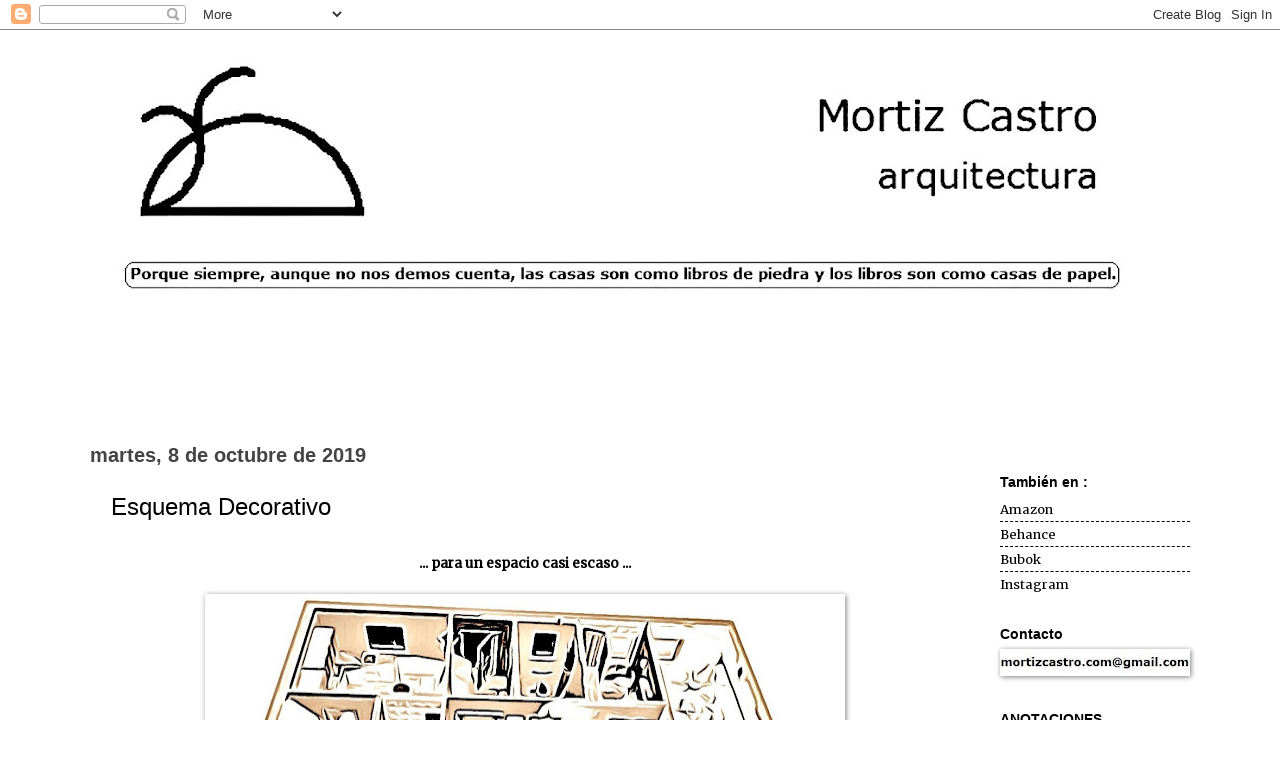

--- FILE ---
content_type: text/html; charset=utf-8
request_url: https://www.google.com/recaptcha/api2/aframe
body_size: 268
content:
<!DOCTYPE HTML><html><head><meta http-equiv="content-type" content="text/html; charset=UTF-8"></head><body><script nonce="DnIoSBWwymXytRLuXrqNLA">/** Anti-fraud and anti-abuse applications only. See google.com/recaptcha */ try{var clients={'sodar':'https://pagead2.googlesyndication.com/pagead/sodar?'};window.addEventListener("message",function(a){try{if(a.source===window.parent){var b=JSON.parse(a.data);var c=clients[b['id']];if(c){var d=document.createElement('img');d.src=c+b['params']+'&rc='+(localStorage.getItem("rc::a")?sessionStorage.getItem("rc::b"):"");window.document.body.appendChild(d);sessionStorage.setItem("rc::e",parseInt(sessionStorage.getItem("rc::e")||0)+1);localStorage.setItem("rc::h",'1766120396485');}}}catch(b){}});window.parent.postMessage("_grecaptcha_ready", "*");}catch(b){}</script></body></html>